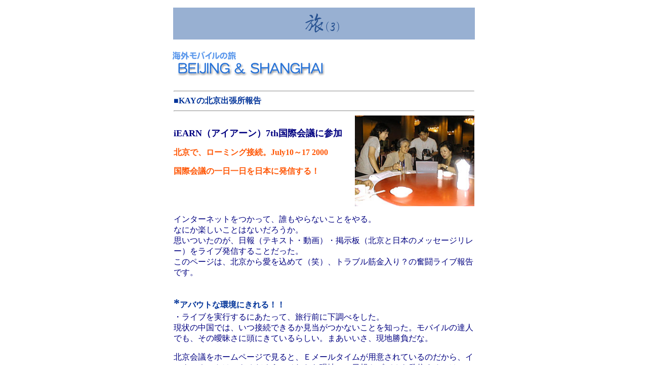

--- FILE ---
content_type: text/html
request_url: http://www2.jearn.jp/fs/11/beijing01.html
body_size: 16494
content:
<html>

<head>
<meta http-equiv="Content-Type" content="text/html; charset=x-sjis">
<meta name="GENERATOR" content="Microsoft FrontPage 4.0">
<title>海外モバイルの旅(3)・・Beijing・・</title>
</head>

<body vlink="#FF3399" bgcolor="#FFFFFF" alink="#006CD9" link="#FF3399" topmargin="15">

<p align="center"><img border="0" src="2000a.gif" width="596" height="63"></p>
<div align="center">
  <center>
  <table border="0" width="600" cellspacing="1" cellpadding="0">
    <tr>
      <td width="100%"> <img border="0" src="beijingtoptabi.gif" width="300" height="73"></td>
    </tr>
    <tr>
      <td width="100%">
        <table border="0" width="100%" cellspacing="1" height="255">
          <tr>
            <td width="100%" height="82">
              <hr>
              <b><font face="ＭＳ Ｐゴシック" size="3" color="#003399">■KAYの北京出張所報告</font></b>
              <hr>
              <table border="0" width="100%" cellspacing="0" cellpadding="0">
                <tr>
                  <td width="74%"><b><font color="#000080" size="4"><font face="ＭＳ Ｐゴシック">iEARN（アイアーン）</font><font face="ＭＳ Ｐゴシック">7th国際会議に参加</font></font></b>               
                    <p><b><font face="ＭＳ Ｐゴシック" size="3" color="#FF5706">北京で、ローミング接続。July10～17                 
              2000</font></b>               
                    </p>
                    <p><b><font face="ＭＳ Ｐゴシック" size="3" color="#FF5706">国際会議の一日一日を日本に発信する！</font></b>               
                    <p>　               
                  </td>       
                  <td width="31%"><font face="ＭＳ Ｐゴシック" color="#000080"><img border="0" src="vaio3.jpg" width="236" height="179"></font></td>     
                </tr>     
              </table>     
              <p><font face="ＭＳ Ｐゴシック" size="3" color="#000080">インターネットをつかって、誰もやらないことをやる。<br>       
              なにか楽しいことはないだろうか。<br>       
              思いついたのが、日報（テキスト・動画）・掲示板（北京と日本のメッセージリレー）をライブ発信することだった。<br>            
              このページは、北京から愛を込めて（笑）、トラブル筋金入り？の奮闘ライブ報告です。</font></p>           
              <p align="center">　</p>           
            </td>           
          </tr>           
          <tr>           
            <td width="100%" height="18"><b><font face="ＭＳ Ｐゴシック" size="5" color="#003399">*</font><font face="ＭＳ Ｐゴシック" size="3" color="#003399">アバウトな環境にきれる！！</font></b></td>          
          </tr>          
          <tr>          
            <td width="100%" height="18">          
              <p><font face="ＭＳ Ｐゴシック" color="#000080">・ライブを実行するにあたって、旅行前に下調べをした。</font><font face="ＭＳ Ｐゴシック" color="#000080"><br>          
              現状の中国では、いつ接続できるか見当がつかないことを知った。モバイルの達人でも、その曖昧さに頭にきているらしい。まあいいさ、現地勝負だな。</font></p>          
              <p><font face="ＭＳ Ｐゴシック" color="#000080">北京会議をホームページで見ると、Ｅメールタイムが用意されているのだから、インターネットはできるだろ</font><font face="ＭＳ Ｐゴシック" color="#000080">う。それなら現地で、日報やビデオを発信するには、geocitiesがベストだと思った。その理由はアメリカサイトの<a href="http://www.geocities.com"><b>geocities.com</b></a>は15MBまで可能、これが魅力で今回のライブページのURL：</font><font face="ＭＳ Ｐゴシック" color="#000080"><br>      
              <a href="http://www.geocities.com/beijing.をゲットした">http://www.geocities.com/beijing.</a>を旅行前にゲットした。<br>      
              さらにＦＤにベイスになるページとファイルをつくっておいた。<br>      
              このＦＤをアメリカサイトの無料の<a href="http://www.geocities.com"><b>geocities.com</b></a>で、FDのドライブからEZファイルアップロードすれば、ただ同然で大量のビデオファイルや画像を日本に</font><font face="ＭＳ Ｐゴシック" color="#000080">送ることができる。</font></p>       
              <p><font face="ＭＳ Ｐゴシック" color="#000080">これが当初の計画だった。</font></p>       
              <p><font face="ＭＳ Ｐゴシック" color="#000080">・会場に着くなり、Eメールルームへ飛び込んだ。</font></p>      
              <p><font face="ＭＳ Ｐゴシック" color="#000080">ＯＳはWindows98が待っていた。<br>   
              わくわくしながらURLを入れた。しかし待てど暮らせど、パソコンは固まったままだ。<br>   
              アメリカサイトがフィルタがかかって、画面に出ない。<br>      
              MSNも使えない　どないしよ。</font></p>   
              <p><font face="ＭＳ Ｐゴシック" color="#000080">ああ、初日から、地雷をふんでしまった。</font></p> 
              <p><font face="ＭＳ Ｐゴシック" color="#000080">・会場を後にし、一人ホテルにもどって、ない知恵をしぼって考えた。</font></p> 
              <p><font face="ＭＳ Ｐゴシック" color="#000080">どうする？<img border="0" src="vaio2.jpg" align="right" width="250" height="188"></font></p> 
              <p><font face="ＭＳ Ｐゴシック" color="#000080">アメリカサイトにつながらないなら・・・話にならないじゃない<br> 
              頭にきて、持参したモバイルをたたきつけるようにONにしたら、アメリカサイトがこのとき見えたのである。</font></p> 
              <p><font face="ＭＳ Ｐゴシック" color="#000080">信じられない！これは　どういうことなんだ</font></p> 
              <p><font face="ＭＳ Ｐゴシック" color="#000080">時間がたつうちに、興奮はおさまり、中国はアバウトな通信環境だと悟った。<br> 
              悟ったら、次の手を考えないと前にすすまない。</font></p> 
              <p><font face="ＭＳ Ｐゴシック" color="#000080"><br> 
              </font><b><font face="ＭＳ Ｐゴシック" size="5" color="#003399">*</font><font face="ＭＳ Ｐゴシック" size="3" color="#003399">ローミング接続</font></b></td> 
          </tr> 
          <tr> 
            <td width="100%" height="18"><p><font face="ＭＳ Ｐゴシック" color="#000080">・まず、2点を早急に解決しなければならない。</font><p><font face="ＭＳ Ｐゴシック" color="#000080">1.EZファイルアップロード計画が×だから、FTP転送しかない。</font><p><font face="ＭＳ Ｐゴシック" color="#000080">FTP転送するのは、通信費がかかる。ローミング接続の準備をしていないから、国際通話料金になってしまう。これではやばい。</font><font face="ＭＳ Ｐゴシック" color="#000080"><br> 
              また住所を明確にしなければ、現地ではローミングサービスの手続きはできない。</font><br> 
              <font face="ＭＳ Ｐゴシック" color="#000080">日本宛てにメールを送って、そっちから必要な情報を送ってちょうだいにしようか。</font><p><font face="ＭＳ Ｐゴシック" color="#000080">2.ファイルを転送する先＝ホームページのアドレスをとる</font><p><font face="ＭＳ Ｐゴシック" color="#000080">こんなこと、出発前にやっておけば、簡単なことだったのに。</font><p><font face="ＭＳ Ｐゴシック" color="#000080">・困ったときだけ神頼み。そうそうに幸運の女神が微笑んだ。</font><p><font face="ＭＳ Ｐゴシック" color="#000080">TIJの赤木さんが、<a href="http://biz.ocn.ne.jp/9906ocndemo/ocnweb/service/da/roaming-win.html"><b>OCNのローミング</b></a>を利用して、悪戦苦闘の末、繋がったと部屋にやってきた。</font><p><font face="ＭＳ Ｐゴシック" color="#000080">よかった。これでできるぞ　ブラボー！</font><p><font face="ＭＳ Ｐゴシック" color="#000080">1分16円で繋がる。1時間で960円になる計算だ。<br> 
              初期登録費用が2000円だそうだ。これを使わせていただきましょう。</font><p><font face="ＭＳ Ｐゴシック" color="#000080">・熱いシャワーをあび、コーヒをあび、黙々と仕事にとりかかった。</font>
              <p><font face="ＭＳ Ｐゴシック" color="#000080">トップページを早急につくらねば。</font></p>
              <table border="0" width="100%" cellspacing="0" cellpadding="0">
                <tr>
                  <td width="50%"><img border="0" src="vaio1.jpg" align="left" width="266" height="174"></td>
                  <td width="50%"><p><font face="ＭＳ Ｐゴシック" color="#000080"><font size="3">北京⇔日本メッセージリレー（</font>掲示板）を別の無料サイトで旅行前に作っていた。これが働いて、日報待ちの日本の声がキャッチでき、こちらの通信環境を伝えることができた。</font><p><font face="ＭＳ Ｐゴシック" color="#000080">新アドレスをゲットするには、時間がかかる。<br>
                    私個人のページから発信すれば、時間も経費も問題ない。そこで、個人のホームページの重そうなファイルを削除して、北京:ライブ報告のトップページ<a href="http://www.dd.iij4u.or.jp/~kazuko/beijing.html"><b>　http://www.dd.iij4u.or.jp/~kazuko/beijing.html</b></a>を作成した</font>。</td>
                </tr>
              </table>
              <p><font face="ＭＳ Ｐゴシック" color="#000080">ローミング接続でトップページはアップできた。<br>
              しかし、トップに繋がるページは、ほかのプロバイダを利用しないと、容量がパンクする。</font><p><font face="ＭＳ Ｐゴシック" color="#000080">そこで次の作戦にとりかかった。</font><p><font face="ＭＳ Ｐゴシック" color="#000080">今回の条件に最適のプロバイダ（アメリカ以外）を探すこと。</font><p><font face="ＭＳ Ｐゴシック" color="#000080">1.ビデオと大量の写真がはいるので、容量が10MBのプロバイダ</font><p><font face="ＭＳ Ｐゴシック" color="#000080">2.安上がりのお手軽コースプロバイダ　500円位</font><p><font face="ＭＳ Ｐゴシック" color="#000080">3.すぐにホームページがもてるプロバイダ</font><p><font face="ＭＳ Ｐゴシック" color="#000080">頭に浮かんだのは、千葉にいる妹のパソコンを繋いだときのプロバイダだ。<br>
              HI-HOが上の条件を満たしている。</font><p><font face="ＭＳ Ｐゴシック" color="#003399"><b><font size="5">*</font><font size="3">FTP転送</font></b></font></td>
          </tr>
          <tr>
            <td width="100%" height="18"><font face="ＭＳ Ｐゴシック" size="3" color="#FFFFFF"><b>ン</b></font>
              <p><font size="3" color="#000080" face="ＭＳ Ｐゴシック">さっそく、ロ-ミング接続で<a href="http://home.hi-ho.ne.jp/home/k_index.html"><b>HI-HO</b></a>に申し込んだ。<br>
              3時間後には電子メールも待望のホ-ムページも使える。スタンバイOKだ。</font></p>
              <p><font face="ＭＳ Ｐゴシック" color="#000080">携帯電話を目覚ましかわり（鉄腕アトムの曲）にセットして、</font><font size="3" color="#000080" face="ＭＳ Ｐゴシック">3時間は、これ幸いと眠った。</font></p>
              <p><font size="3" color="#000080" face="ＭＳ Ｐゴシック">2003年生まれの鉄腕アトムが頭上から、起きろと叫んだ。</font></p>
              <p><font face="ＭＳ Ｐゴシック" color="#000080">さあ、やりましょう。</font></p>
              <p><font size="3" color="#000080" face="ＭＳ Ｐゴシック"><a href="http://www4.cds.ne.jp/~fuko/others/soft/ws_ftp/w_menu.html"><b>WS_FTP95     
              LE</b></a>ソフトをつかって、いつものようにトップのファイル<br>    
              index.htmlを転送した。ヤレヤレ、これで軌道修正完了！！</font></p>  
              <p><font size="3" color="#000080" face="ＭＳ Ｐゴシック">ところが</font>　<font face="ＭＳ Ｐゴシック" color="#000080">またもや新しい壁につきあたってしまった。</font></p>  
              <p><font size="3" color="#000080" face="ＭＳ Ｐゴシック">トップぺージは、ファイル名だけしか現れてくれない。</font></p>  
              <p><font size="3" color="#000080" face="ＭＳ Ｐゴシック">またもや、信じられない！どないなってんのや<br> 
              解決しようにも、わからんものはわからへん。</font></p>  
              <p><font size="3" color="#000080" face="ＭＳ Ｐゴシック">レスキュー隊も海のむこうだ。時空をこえて、日本の助っ人にＨＥＬＰ　ＭＥメールを送ろう。それにしても待つ時間がもったいない。</font></p>  
              <p><font size="3" color="#000080" face="ＭＳ Ｐゴシック">そのとき、テレビ会議の神様みたいな太田剛さんが、北京入りしたというメールが入ってきた。彼なら、対処方法がわかるだろう。</font></p>  
              <p><font size="3" color="#000080" face="ＭＳ Ｐゴシック">今度は足をつかって、太田さんはいませんか　と会場を探し回り、やっとの思いで彼と出会えた。</font></p>  
              <p><font size="3" color="#000080" face="ＭＳ Ｐゴシック">予想どうり、神様はちゃんと解決してくれました。</font></p>  
              <p><font size="3" color="#000080" face="ＭＳ Ｐゴシック">WS_FTP95             
              LEの初期画面の右の上のフォルダを指定するところに/htmlと入れる。</font></p>           
              <p><font face="ＭＳ Ｐゴシック" color="#000080">いつもの　iij　なら/docsとなって、自動的に転送ファイルがみえるのに、HI-HOはやっかいだった。でもひとつ賢くなった。</font></p>    
              <p><font face="ＭＳ Ｐゴシック" color="#000080">こうして、ようやく、国際会議in北京のライブ日報           
              1号がめでたく発信できたのであります。</font></p>         
              <p><font face="ＭＳ Ｐゴシック" color="#000080">しかし、しかし、そう簡単なものではありません。まだその先がありました。</font></p>         
              <p><b><font face="ＭＳ Ｐゴシック" size="5" color="#003399">*</font></b><font face="ＭＳ Ｐゴシック" size="3" color="#003399"><b>なんと　インターネット接続不可</b></font></td>  
          </tr>  
          <tr>  
            <td width="100%" height="146">　  
              <p><font face="ＭＳ Ｐゴシック" color="#000080">調子よく、2日間はホームページを発信できた。</font></p> 
              <p><font face="ＭＳ Ｐゴシック" size="3" color="#000080">日本でインターネットマガジン『鈴木敏恵の未来教育インフォメーション』を発信しておられる鈴木敏恵さん、優しい目の岡崎あかねさんの掲示板メッセージを読んで、<br>
              ああ、ほんとにインターネットってすごいと感動する。</font></p> 
              <p><font face="ＭＳ Ｐゴシック" size="3" color="#000080">北京と日本で時空を越えて、ボールがかえってくる。</font></p> 
              <table border="0" width="101%">
                <tr>
                  <td width="56%"> 
              <p><font face="ＭＳ Ｐゴシック" size="3" color="#000080">これぞ未来のライフスタイル！！</font></p> 
              <p><font face="ＭＳ Ｐゴシック" size="3" color="#000080">しかし、気をよくしたのもつかの間でした。</font></p> 
              <p><font face="ＭＳ Ｐゴシック" size="3" color="#000080">深夜からインターネット接続が不可になってしまった。わたしも体力が不可になって、ぐっすり眠りました。朝10時に気が変わったのか急に動き出しました。</font></p> 
              <p><font face="ＭＳ Ｐゴシック" size="3" color="#000080">それから、部屋のコンセントがおかしくなって、会場のボイラー室から電源をとって充電もしました。</font></p> 
              <p><font face="ＭＳ Ｐゴシック" size="3" color="#000080">以上、これが2000年7月の北京科学技術ホールの通信環境なんです。</font></p> 
                  </td>
                  <td width="45%" align="center"><font face="ＭＳ Ｐゴシック" color="#000080"><img border="0" src="vaio5.jpg" align="absmiddle" width="250" height="188"><br>
                    <font size="2"><b>2000/07/12北京大学にて</b></font></font></td>
                </tr>
              </table>
              <p><font face="ＭＳ Ｐゴシック" size="3" color="#000080">私は、トラブルには筋金入り？です。いい勉強をさせていただきました。<br>
              2000年7月中国、ITはまだまだ一般には白紙の状態だったということです。</font></p> 
              <p><font face="ＭＳ Ｐゴシック" size="3" color="#000080">・みなさんと別れてから上海に飛び、のんびり3日間を過ごしました。</font></p> 
              <p><font face="ＭＳ Ｐゴシック" size="3" color="#000080">携帯電話をかけながら自転車に乗るおじさん、太極拳よりも、男女が寄り添って楽しんでいる社交ダンスが圧倒的、深夜0時のあの電飾と人の群れ、英語がまったく通じない中国の普通の人、ラベルの貼ってない、秤売りのすいかと桃の山。<br>
              すべてに感激しました。</font></p> 
              <p><font face="ＭＳ Ｐゴシック" size="3" color="#000080">気になるのは北京大学と頭脳連携の『中国のシリコンバレー』<br>
              後7年もすれば、日本は老人の国。中国は若者の国。<br>
              中国には目がはなせません。</font></p> 
              <p>　</p> 
              <p><b><a href="http://ndys.jearn.jp/iEARN/2000Beijing/index.html"><font face="ＭＳ Ｐゴシック" size="4" color="#FF0000">iEARN（アイアーン）</font></a><font color="#FF0000"><a href="http://ndys.jearn.jp/iEARN/2000Beijing/index.html"><font size="4"><font face="ＭＳ Ｐゴシック" color="#FF0000">7th国際会議の現地レポート</font></font></a></font></b>               
              </p> 
            </td> 
          </tr> 
        </table> 
        <p>　</td> 
    </tr> 
  </table> 
  </center> 
</div> 
<p align="center"><font face="ＭＳ Ｐゴシック" color="#FFFFFF"><a href="index.html"><img border="0" src="home.gif" width="97" height="19"></a>  
        </font></p> 
  
<p align="center">　</p>        
</body>        
</html>        
